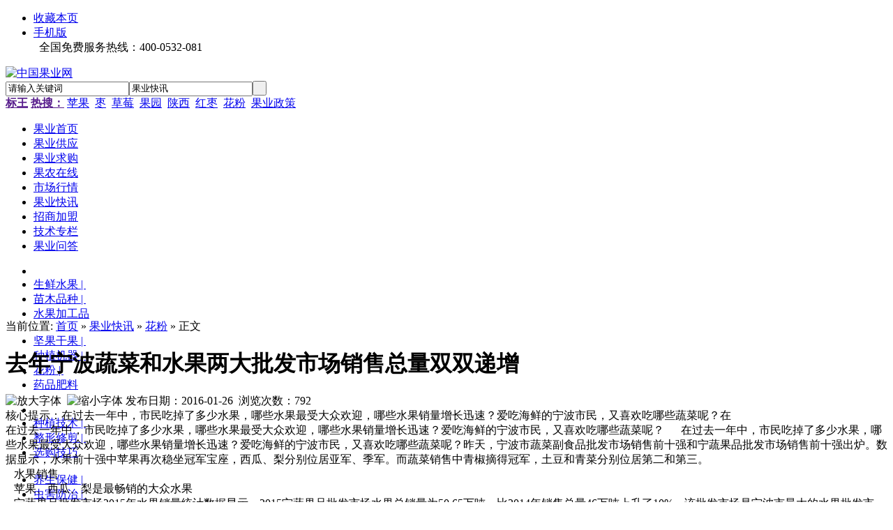

--- FILE ---
content_type: text/html;charset=utf-8
request_url: http://www.cnguoye.com/news/show.php?itemid=53
body_size: 8775
content:
<!DOCTYPE html PUBLIC "-//W3C//DTD XHTML 1.0 Transitional//EN" "http://www.w3.org/TR/xhtml1/DTD/xhtml1-transitional.dtd">
<html xmlns="http://www.w3.org/1999/xhtml">
<head>
<meta http-equiv="Content-Type" content="text/html;charset=utf-8"/>
<title>去年宁波蔬菜和水果两大批发市场销售总量双双递增_花粉_果业快讯_中国果业网</title>
<meta name="keywords" content="去年宁波蔬菜和水果两大批发市场销售总量双双递增,花粉"/>
<meta name="description" content="在过去一年中，市民吃掉了多少水果，哪些水果最受大众欢迎，哪些水果销量增长迅速？爱吃海鲜的宁波市民，又喜欢吃哪些蔬菜呢？在"/>
<meta http-equiv="mobile-agent" content="format=xhtml; url=http://www.cnguoye.com/wap/index.php?moduleid=21&itemid=53"> 
<meta http-equiv="mobile-agent" content="format=html5; url=http://www.cnguoye.com/wap/index.php?moduleid=21&itemid=53">
<meta name="generator" content="DINGHAI B2B - www.dinghai.net"/>
<link rel="shortcut icon" type="image/x-icon" href="http://www.cnguoye.com/favicon.ico"/>
<link rel="bookmark" type="image/x-icon" href="http://www.cnguoye.com/favicon.ico"/>
<link rel="archives" title="中国果业网" href="http://www.cnguoye.com/archiver/"/>
<link rel="stylesheet" type="text/css" href="http://www.cnguoye.com/skin/default/style.css"/>
<link rel="stylesheet" type="text/css" href="http://www.cnguoye.com/skin/default/article.css"/><!--[if lte IE 6]>
<link rel="stylesheet" type="text/css" href="http://www.cnguoye.com/skin/default/ie6.css"/>
<![endif]-->
<script type="text/javascript">window.onerror=function(){return true;}</script><script type="text/javascript" src="http://www.cnguoye.com/lang/zh-cn/lang.js"></script>
<script type="text/javascript" src="http://www.cnguoye.com/file/script/config.js"></script>
<script type="text/javascript" src="http://www.cnguoye.com/file/script/jquery.js"></script>
<script type="text/javascript" src="http://www.cnguoye.com/file/script/common.js"></script>
<script type="text/javascript" src="http://www.cnguoye.com/file/script/page.js"></script>
<script type="text/javascript" src="http://www.cnguoye.com/file/script/jquery.lazyload.js"></script><script type="text/javascript">
var searchid = 21;
</script>
</head>
<body>
<div class="head" id="head">
<div class="head_m">
<div class="f_r" id="destoon_member"></div>
<div class="head_l">
<ul>
<li class="h_fav"><script type="text/javascript">addFav('收藏本页');</script></li>
<li class="h_wap"><a href="http://www.cnguoye.com/wap/mobile.php">手机版</a>&nbsp;</li>&nbsp;&nbsp;全国免费服务热线：400-0532-081
</ul>
</div>
</div>
</div>
<div class="m head_s" id="destoon_space"></div>
<div class="m"><div id="search_tips" style="display:none;"></div></div>
<div class="m">
<div id="search_module" style="display:none;" onmouseout="Dh('search_module');" onmouseover="Ds('search_module');">
<a href="javascript:void(0);" onclick="setModule('5','果业供应')">果业供应</a><a href="javascript:void(0);" onclick="setModule('6','果业求购')">果业求购</a><a href="javascript:void(0);" onclick="setModule('4','果农在线')">果农在线</a><a href="javascript:void(0);" onclick="setModule('7','市场行情')">市场行情</a><a href="javascript:void(0);" onclick="setModule('21','果业快讯')">果业快讯</a><a href="javascript:void(0);" onclick="setModule('22','招商加盟')">招商加盟</a><a href="javascript:void(0);" onclick="setModule('23','技术专栏')">技术专栏</a><a href="javascript:void(0);" onclick="setModule('10','果业问答')">果业问答</a></div>
</div>
<div class="m">
<div class="logo f_l"><a href="http://www.cnguoye.com/"><img src="http://www.cnguoye.com/skin/default/image/logo.gif" alt="中国果业网"/></a></div>
<form id="destoon_search" action="http://www.cnguoye.com/news/search.php" onsubmit="return Dsearch(1);">
<input type="hidden" name="moduleid" value="21" id="destoon_moduleid"/>
<input type="hidden" name="spread" value="0" id="destoon_spread"/>
<div class="head_search" onmouseover="this.className='head_search_on';" onmouseout="this.className='head_search';">
<div>
<input name="kw" id="destoon_kw" type="text" class="search_i" value="请输入关键词" onfocus="if(this.value=='请输入关键词') this.value='';" onkeyup="STip(this.value);" autocomplete="off" x-webkit-speech speech/><input type="text" id="destoon_select" class="search_m" value="果业快讯" readonly onfocus="this.blur();" onclick="$('#search_module').fadeIn('fast');"/><input type="submit" value=" " class="search_s"/>
</div>
</div>
</form>
<div class="head_search_kw f_l"><a href="" onclick="Dsearch_top();return false;"><strong>标王</strong></a> 
<a href="" onclick="Dsearch_adv();return false;"><strong>热搜：</strong></a>
<span id="destoon_word"><a href="http://www.cnguoye.com/news/search.php?kw=%E8%8B%B9%E6%9E%9C" class="b" rel="nofollow">苹果</a>&nbsp; <a href="http://www.cnguoye.com/news/search.php?kw=%E6%9E%A3" class="b" rel="nofollow">枣</a>&nbsp; <a href="http://www.cnguoye.com/news/search.php?kw=%E8%8D%89%E8%8E%93" class="b" rel="nofollow">草莓</a>&nbsp; <a href="http://www.cnguoye.com/news/search.php?kw=%E6%9E%9C%E5%9B%AD" class="b" rel="nofollow">果园</a>&nbsp; <a href="http://www.cnguoye.com/news/search.php?kw=%E9%99%95%E8%A5%BF" class="b" rel="nofollow">陕西</a>&nbsp; <a href="http://www.cnguoye.com/news/search.php?kw=%E7%BA%A2%E6%9E%A3" class="b" rel="nofollow">红枣</a>&nbsp; <a href="http://www.cnguoye.com/news/search.php?kw=%E8%8A%B1%E7%B2%89" class="b" rel="nofollow">花粉</a>&nbsp; <a href="http://www.cnguoye.com/news/search.php?kw=%E6%9E%9C%E4%B8%9A%E6%94%BF%E7%AD%96" class="b" rel="nofollow">果业政策</a>&nbsp; </span></div>
</div>
<div class="menu">
<div class="m">
<ul><li><a href="http://www.cnguoye.com/"><span>果业首页</span></a></li><li><a href="http://www.cnguoye.com/sell/"><span>果业供应</span></a></li><li><a href="http://www.cnguoye.com/buy/"><span>果业求购</span></a></li><li><a href="http://www.cnguoye.com/company/"><span>果农在线</span></a></li><li><a href="http://www.cnguoye.com/quote/"><span>市场行情</span></a></li><li class="menuon"><a href="http://www.cnguoye.com/news/"><span>果业快讯</span></a></li><li><a href="http://www.cnguoye.com/invest/"><span>招商加盟</span></a></li><li><a href="http://www.cnguoye.com/technology/"><span>技术专栏</span></a></li><li><a href="http://www.cnguoye.com/know/"><span>果业问答</span></a></li></ul>
</div>
</div>
<div class="menu_list">
<div class="m">
<div style="width:980px; height:60px; margin:0; padding:0; ">
<ul class="maue_1">
<li class="maue_icon"></li>
<li><a href="http://cnguoye.com/sell/list.php?catid=1">生鲜水果&nbsp;|&nbsp;</a></li>
<li><a href="http://cnguoye.com/sell/list.php?catid=4">苗木品种&nbsp;|&nbsp;</a></li>
<li><a href="http://cnguoye.com/sell/list.php?catid=5">水果加工品</a></li><br />
<li><a href="http://cnguoye.com/sell/list.php?catid=6">坚果干果&nbsp;|&nbsp;</a></li>
<li><a href="http://cnguoye.com/sell/list.php?catid=7">种植机器&nbsp;|&nbsp;</a></li>
<li><a href="http://cnguoye.com/sell/list.php?catid=123">花粉&nbsp;|&nbsp;</a></li>
<li><a href="http://cnguoye.com/sell/list.php?catid=99">药品肥料</a></li>
</ul>
<ul class="maue_2">
<li class="maue_icon"></li>
<li><a href="http://cnguoye.com/technology/list.php?catid=113">种植技术&nbsp;|&nbsp;</a></li>
<li><a href="http://cnguoye.com/technology/list.php?catid=114">整形修剪&nbsp;|&nbsp;</a></li>
<li><a href="http://cnguoye.com/technology/list.php?catid=117">选购技巧</a></li><br />
<li><a href="http://cnguoye.com/technology/list.php?catid=115">养生保健&nbsp;|&nbsp;</a></li>
<li><a href="http://cnguoye.com/technology/list.php?catid=116">虫害防治&nbsp;|&nbsp;</a></li>
<li><a href="http://cnguoye.com/technology/list.php?catid=118">储存保鲜</a></li>
</ul>
<ul class="maue_2">
<li class="maue_icon"></li>
<li><a href="http://cnguoye.com/news/list.php?catid=103">果业快讯&nbsp;|&nbsp;</a></li>
<li><a href="http://cnguoye.com/news/list.php?catid=104">政策法规&nbsp;|&nbsp;</a></li>
<li><a href="http://cnguoye.com/news/list.php?catid=105">农业科技</a></li><br />
<li><a href="http://cnguoye.com/news/list.php?catid=106">乡土民情&nbsp;|&nbsp;</a></li>
<li><a href="http://cnguoye.com/news/list.php?catid=119">新优品种&nbsp;|&nbsp;</a></li>
<li><a href="http://cnguoye.com/news/list.php?catid=120">国际动向</a></li>
</ul>
<ul class="maue_3">
<li class="maue_icon"></li>
<li><a href="http://www.cnpollenworld.com">企业在线</a></li><br />
<li><a href="http://cnguoye.com/about/contact.html">联系我们</a></li>
</ul>
</div>
  
    </div>
</div>
<div class="m b10">&nbsp;</div><script type="text/javascript">var module_id= 21,item_id=53,content_id='content',img_max_width=550;</script>
<div class="m">
<div class="m_l f_l">
<div class="left_box">
<div class="pos">当前位置: <a href="http://www.cnguoye.com/">首页</a> &raquo; <a href="http://www.cnguoye.com/news/">果业快讯</a> &raquo; <a href="http://www.cnguoye.com/news/list.php?catid=129">花粉</a> &raquo; 正文</div>
<h1 class="title" id="title">去年宁波蔬菜和水果两大批发市场销售总量双双递增</h1>
<div class="info"><span class="f_r"><img src="http://www.cnguoye.com/skin/default/image/zoomin.gif" width="16" height="16" alt="放大字体" class="c_p" onclick="fontZoom('+', 'article');"/>&nbsp;&nbsp;<img src="http://www.cnguoye.com/skin/default/image/zoomout.gif" width="16" height="16"  alt="缩小字体" class="c_p" onclick="fontZoom('-', 'article');"/></span>
发布日期：2016-01-26&nbsp;&nbsp;浏览次数：<span id="hits">792</span>
</div>
<div class="introduce">核心提示：在过去一年中，市民吃掉了多少水果，哪些水果最受大众欢迎，哪些水果销量增长迅速？爱吃海鲜的宁波市民，又喜欢吃哪些蔬菜呢？在</div><div id="content"><div class="content" id="article">在过去一年中，市民吃掉了多少水果，哪些水果最受大众欢迎，哪些水果销量增长迅速？爱吃海鲜的宁波市民，又喜欢吃哪些蔬菜呢？&nbsp; &nbsp; &nbsp;&nbsp;在过去一年中，市民吃掉了多少水果，哪些水果最受大众欢迎，哪些水果销量增长迅速？爱吃海鲜的宁波市民，又喜欢吃哪些蔬菜呢？昨天，宁波市蔬菜副食品批发市场销售前十强和宁蔬果品批发市场销售前十强出炉。数据显示，水果前十强中苹果再次稳坐冠军宝座，西瓜、梨分别位居亚军、季军。而蔬菜销售中青椒摘得冠军，土豆和青菜分别位居第二和第三。<br />
&nbsp; &nbsp;水果销售<br />
&nbsp; &nbsp;苹果、西瓜、梨是最畅销的大众水果<br />
&nbsp; &nbsp;宁蔬果品批发市场2015年水果销量统计数据显示，2015宁蔬果品批发市场水果总销量为50.65万吨，比2014年销售总量46万吨上升了10%，该批发市场是宁波市最大的水果批发市场，其水果供应量占全市总量的九成。从这些榜单来看，苹果、西瓜、梨成为最畅销的大众水果。<br />
&nbsp; &nbsp; 苹果的销售自有榜单统计以来，一直是第一位的。而去年苹果销售相比来说，销售更好，一方面苹果除了普通消费者喜欢吃，也是送礼的佳品；另一方面，去年苹果的价格总体比上一年便宜不少，吃的人也就多了。 宁蔬果品批发市场一苹果经营户说，去年各种冰糖心的苹果非常受市场欢迎。<br />
&nbsp; &nbsp; &nbsp;记者分析对比2014和2015水果销售前十强发现，在众多水果品种中，苹果以年销量11.94万吨当仁不让再次成为最畅销的王牌水果，11.94万吨的销售量占2015全年水果总销量的23.5%，西瓜年销售5.39万吨，位居第二，梨年销售3.11万吨，位居第三，也就是说，这三种水果连续两年摘得前三强，而位于第四到第十名的分别是橘子、甜橙、柚子、桃子、小番茄、甜瓜、哈密瓜，其中哈密瓜年销售1.489万吨，挤进前十强，从而替代了枣的排名。<br />
&nbsp; &nbsp; &nbsp;风调雨顺产量增加，吃水果便宜不少<br />
&nbsp; &nbsp; &nbsp; 2015年是近几年中水果生意最不好做的一年，主要是产量太多，价格卖不上去。 在采访中，不少水果经营户表示，由于风调雨顺，国产水果产量增加，再加上市场竞争等原因，经营水果的利润特别低。 水果这种商品，价格高了才好赚钱，越便宜越赚不了钱，越赚不到钱越难卖。 在批发市场，一位水果经营户无奈地表示，销售量提高了，收入减少了。<br />
&nbsp; &nbsp; &nbsp; 不过，对我们普通消费者来说，吃水果花的钱少了不少，比如去年大量的柚子上市，价格比往年便宜了近三分之一，除了个别受台风影响产量减少的水果比如草莓等外，其他水果价格都便宜不少。 记者采访中，不少消费表示。<br />
&nbsp; &nbsp; &nbsp; 不但价格便宜了，市民吃水果也更方便了！ 一位消费者告诉记者，去年水果电商的服务做得比往年更好，价格也更实在，有些水果电商价格比实体店更便宜。正如这位市民所说的，记者采访发现，宁蔬果品批发在批发和电商销售的基础上，又推出了实体店的晚间销售。 为了满足部分市民晚间采购的需求，我们在批发市场的东大门又开设了线上线下的销售，市民可以在晚上9点前批发和零售到市场内的各种水果。 宁蔬果品批发市场相关负责人说。<br />
&nbsp; &nbsp; 蔬菜销售<br />
&nbsp; &nbsp; 青椒跃居第一，土豆屈居第二<br />
&nbsp; &nbsp; 记者分析蔬菜统计数据发现，前几年连续三年蝉联第一的土豆，这次被青椒挤压，屈居第二。青椒以销售数量7.65万吨成为2015宁波市场的 蔬菜王 ，青菜获得第三。而从销售总量来分析，2015年宁波蔬菜批发市场销售总量为93万吨，比2014年销售总量上升15%；而从销售数量前十的蔬菜青椒、土豆、青菜、西红柿、黄瓜、红茄、卷心菜、大白菜、冬瓜、玉米等及价格情况分析，2015年总体销售量上升，价格与2014年持平。<br />
&nbsp; &nbsp; 为什么数量上升了15%，而价格持平？ 这主要是高端精品蔬菜的量下降了，而大路货品种的销售数量在上升。 宁波市蔬菜副食品批发市场副总经理张富强说，青椒和土豆占居前二位，主要还是与人口流动性大有关系，宁波外来人口占比很大，另外很多宁波人因为学习或者工作的原因也去外地生活过，饮食习惯也会融合。像土豆是 大路货 ，家庭、学校、机关、企业都会批量采购，有加工方便、价格实在、耐储藏的特点。<br />
&nbsp; &nbsp; &nbsp;水果销售前十名<br />
&nbsp; &nbsp; &nbsp;名次 品名 数量（万吨）<br />
&nbsp; &nbsp; &nbsp;1 苹果 11.94<br />
&nbsp; &nbsp; &nbsp;2 西瓜 5.39<br />
&nbsp; &nbsp; &nbsp;3 梨 3.11<br />
&nbsp; &nbsp; &nbsp;4 橘子 2.48<br />
&nbsp; &nbsp; &nbsp;5 甜橙 2.43<br />
&nbsp; &nbsp; &nbsp;6 柚子 2.39<br />
&nbsp; &nbsp; &nbsp;7 桃子 2.05<br />
&nbsp; &nbsp; &nbsp;8 小番茄 1.81<br />
&nbsp; &nbsp; &nbsp;9 甜瓜 1.62<br />
&nbsp; &nbsp; &nbsp;10 哈密瓜 1.489<br />
&nbsp; &nbsp; &nbsp;</div>
</div></div>
</div>
<div class="b10 c_b">&nbsp;</div>

<div class="np">
<ul>
<li><strong>下一篇：</strong><a href="http://www.cnguoye.com/news/show.php?itemid=57" title="湖南最大进口水果公司将于年底投入运营">湖南最大进口水果公司将于年底投入运营</a>
</li>
<li><strong>上一篇：</strong><a href="http://www.cnguoye.com/news/show.php?itemid=52" title="甘肃秦安苹果红在枝头俏在市场">甘肃秦安苹果红在枝头俏在市场</a>
</li>
</ul>
</div>
<div class="b10">&nbsp;</div>
<center>
[ <a href="http://www.cnguoye.com/news/search.php" rel="nofollow">果业快讯搜索</a> ]&nbsp;
[ <a href="javascript:SendFav();">加入收藏</a> ]&nbsp;
[ <a href="javascript:SendPage();">告诉好友</a> ]&nbsp;
[ <a href="javascript:Print();">打印本文</a> ]&nbsp;
[ <a href="javascript:window.close()">关闭窗口</a> ]
</center>
<br/>
<div class="b10">&nbsp;</div>
<div class="left_head"><a href="http://www.cnguoye.com/news/list.php?catid=129">同类果业快讯</a></div>
<div class="related"><table width="100%">
<tr><td width="50%"><a href="http://www.cnguoye.com/news/show.php?itemid=51" title="金阳城水果批发市场将开业王永红调度相关筹备工作">&#8226; 金阳城水果批发市场将开业王永红调度相关筹备工</a></td>
<td width="50%"><a href="http://www.cnguoye.com/news/show.php?itemid=52" title="甘肃秦安苹果红在枝头俏在市场">&#8226; 甘肃秦安苹果红在枝头俏在市场</a></td>
</tr><tr><td width="50%"><a href="http://www.cnguoye.com/news/show.php?itemid=42" title="江西：安福品牌井冈蜜柚拓展北京上海市场">&#8226; 江西：安福品牌井冈蜜柚拓展北京上海市场</a></td>
<td width="50%"><a href="http://www.cnguoye.com/news/show.php?itemid=43" title="天津草莓种植户到北京参观学习（图）">&#8226; 天津草莓种植户到北京参观学习（图）</a></td>
</tr><tr><td width="50%"><a href="http://www.cnguoye.com/news/show.php?itemid=41" title="哈尔滨：今年苹果丰收价格低">&#8226; 哈尔滨：今年苹果丰收价格低</a></td>
</table>
</div>
<div id="comment_div" style="display:;">
<div class="left_head"><span class="f_r"><a href="http://www.cnguoye.com/comment/index.php?mid=21&itemid=53">共<span id="comment_count">0</span>条 [查看全部]</a>&nbsp;&nbsp;</span>相关评论</div>
<div class="c_b" id="comment_main"><div></div></div>
</div>
<script type="text/javascript" src="http://www.cnguoye.com/file/script/comment.js"></script>
<br/>
</div>
</div>
<div class="m_n f_l">&nbsp;</div>
<div class="m_r f_l">
<div class="box_head"><div><strong>推荐图文</strong></div></div>
<div class="box_body thumb"><table width="100%">
</table>
</div>
<div class="b10"> </div>
<div class="box_head"><div><strong>推荐果业快讯</strong></div></div>
<div class="box_body li_dot"><ul>
<li><a href="http://www.cnguoye.com/news/show.php?itemid=51" title="金阳城水果批发市场将开业王永红调度相关筹备工作">金阳城水果批发市场将开业王永红调度相关筹备工作</a></li>
<li><a href="http://www.cnguoye.com/news/show.php?itemid=52" title="甘肃秦安苹果红在枝头俏在市场">甘肃秦安苹果红在枝头俏在市场</a></li>
<li><a href="http://www.cnguoye.com/news/show.php?itemid=42" title="江西：安福品牌井冈蜜柚拓展北京上海市场">江西：安福品牌井冈蜜柚拓展北京上海市场</a></li>
<li><a href="http://www.cnguoye.com/news/show.php?itemid=43" title="天津草莓种植户到北京参观学习（图）">天津草莓种植户到北京参观学习（图）</a></li>
<li><a href="http://www.cnguoye.com/news/show.php?itemid=41" title="哈尔滨：今年苹果丰收价格低">哈尔滨：今年苹果丰收价格低</a></li>
</ul>
</div>
<div class="b10"> </div>
<div class="box_head"><div><strong>点击排行</strong></div></div>
<div class="box_body">
<div class="rank_list"><ul>
</ul>
</div>
</div>
</div>
</div>
<script type="text/javascript" src="http://www.cnguoye.com/file/script/content.js"></script><div class="m">
<div class="b10">&nbsp;</div>
<div class="foot_page">
<a href="http://www.cnguoye.com/">网站首页</a>
| <a href="http://www.cnguoye.com/about/index.html">关于我们</a> 
| <a href="http://www.cnguoye.com/about/contact.html">联系方式</a> 
| <a href="http://www.cnguoye.com/about/agreement.html">使用协议</a> 
| <a href="http://www.cnguoye.com/about/copyright.html">版权隐私</a> 
| <a href="http://www.cnguoye.com/sitemap/">网站地图</a>
| <a href="http://www.cnguoye.com/spread/">排名推广</a>
 | <a href="http://www.cnguoye.com/ad/">广告服务</a> | <a href="http://www.cnguoye.com/gift/">积分换礼</a> | <a href="http://www.cnguoye.com/guestbook/">网站留言</a> | <a href="http://www.cnguoye.com/feed/">RSS订阅</a></div>
</div>
<div class="m">
<div class="foot">
<div id="copyright">Copyright © 2016-2022 WWW.CNGUOYE.COM All Rights Reserved.   <script type="text/javascript">var cnzz_protocol = (("https:" == document.location.protocol) ? " https://" : " http://");document.write(unescape("%3Cspan id='cnzz_stat_icon_1257718850'%3E%3C/span%3E%3Cscript src='" + cnzz_protocol + "s11.cnzz.com/stat.php%3Fid%3D1257718850%26show%3Dpic' type='text/javascript'%3E%3C/script%3E"));</script></div>
</div>
</div>
<div id="back2top" class="back2top"><a href="javascript:void(0);" title="返回顶部">&nbsp;</a></div>
<script type="text/javascript">
$(function(){$("img").lazyload();});$('#back2top').click(function() {
$("html, body").animate({scrollTop:0}, 200);
});
</script>
</body>
</html>

--- FILE ---
content_type: application/javascript
request_url: http://www.cnguoye.com/file/script/config.js
body_size: 225
content:
var DTPath = "http://www.cnguoye.com/";var SKPath = "http://www.cnguoye.com/skin/default/";var MEPath = "http://www.cnguoye.com/member/";var EXPath = "http://www.cnguoye.com/extend/";var CKDomain = "";var CKPath = "/";var CKPrex = "cz2_";